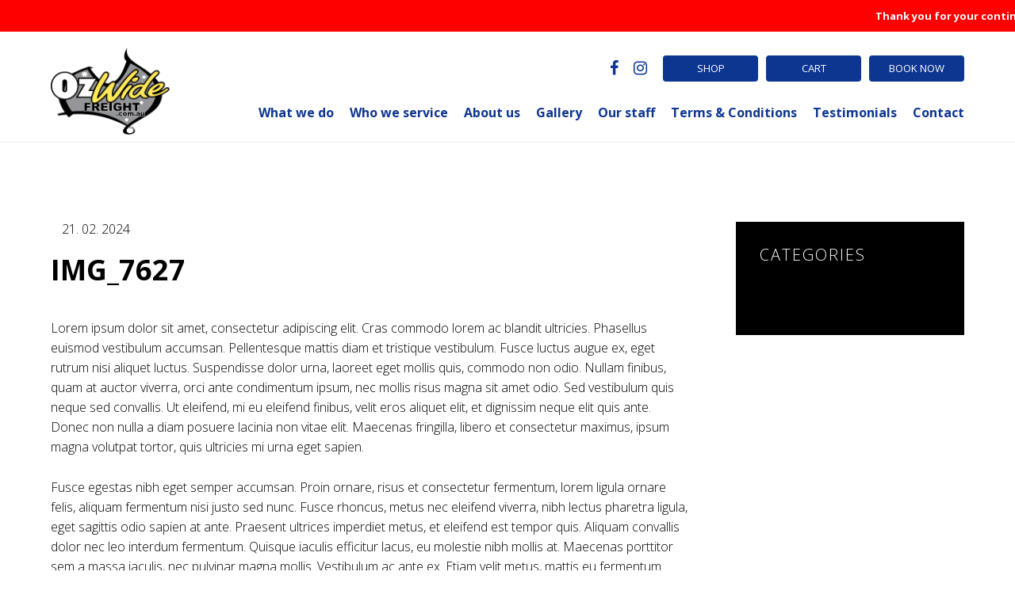

--- FILE ---
content_type: text/html; charset=UTF-8
request_url: https://www.ozwidefreight.com.au/?attachment_id=913
body_size: 41921
content:


<!doctype html>
<!--[if lt IE 7]> <html class="no-js ie6 oldie" lang="en"> <![endif]-->
<!--[if IE 7]>    <html class="no-js ie7 oldie" lang="en"> <![endif]-->
<!--[if IE 8]>    <html class="no-js ie8 oldie" lang="en"> <![endif]-->
<!--[if IE 9]>    <html class="no-js ie9" lang="en"> <![endif]-->
<!--[if gt IE 9]><!--> <html class="no-js" lang="en"> <!--<![endif]-->

	<head>

		<meta charset="UTF-8">
		<meta http-equiv="X-UA-Compatible" content="IE=edge,chrome=1">
		<meta name="viewport" content="width=device-width, initial-scale=1">

		
<link rel="apple-touch-icon" sizes="57x57" href="https://www.ozwidefreight.com.au/wp-content/themes/ozwide-freight/assets/favicon/apple-icon-57x57.png">
<link rel="apple-touch-icon" sizes="60x60" href="https://www.ozwidefreight.com.au/wp-content/themes/ozwide-freight/assets/favicon/apple-icon-60x60.png">
<link rel="apple-touch-icon" sizes="72x72" href="https://www.ozwidefreight.com.au/wp-content/themes/ozwide-freight/assets/favicon/apple-icon-72x72.png">
<link rel="apple-touch-icon" sizes="76x76" href="https://www.ozwidefreight.com.au/wp-content/themes/ozwide-freight/assets/favicon/apple-icon-76x76.png">
<link rel="apple-touch-icon" sizes="114x114" href="https://www.ozwidefreight.com.au/wp-content/themes/ozwide-freight/assets/favicon/apple-icon-114x114.png">
<link rel="apple-touch-icon" sizes="120x120" href="https://www.ozwidefreight.com.au/wp-content/themes/ozwide-freight/assets/favicon/apple-icon-120x120.png">
<link rel="apple-touch-icon" sizes="144x144" href="https://www.ozwidefreight.com.au/wp-content/themes/ozwide-freight/assets/favicon/apple-icon-144x144.png">
<link rel="apple-touch-icon" sizes="152x152" href="https://www.ozwidefreight.com.au/wp-content/themes/ozwide-freight/assets/favicon/apple-icon-152x152.png">
<link rel="apple-touch-icon" sizes="180x180" href="https://www.ozwidefreight.com.au/wp-content/themes/ozwide-freight/assets/favicon/apple-icon-180x180.png">
<link rel="icon" type="image/png" sizes="192x192"  href="https://www.ozwidefreight.com.au/wp-content/themes/ozwide-freight/assets/favicon/android-icon-192x192.png">
<link rel="icon" type="image/png" sizes="32x32" href="https://www.ozwidefreight.com.au/wp-content/themes/ozwide-freight/assets/favicon/favicon-32x32.png">
<link rel="icon" type="image/png" sizes="96x96" href="https://www.ozwidefreight.com.au/wp-content/themes/ozwide-freight/assets/favicon/favicon-96x96.png">
<link rel="icon" type="image/png" sizes="16x16" href="https://www.ozwidefreight.com.au/wp-content/themes/ozwide-freight/assets/favicon/favicon-16x16.png">
<link rel="manifest" href="https://www.ozwidefreight.com.au/wp-content/themes/ozwide-freight/assets/favicon/manifest.json">
<meta name="msapplication-TileColor" content="#ffffff">
<meta name="msapplication-TileImage" content="https://www.ozwidefreight.com.au/wp-content/themes/ozwide-freight/assets/favicon/ms-icon-144x144.png">
<meta name="theme-color" content="#ffffff">

		<title>IMG_7627 | OzWide Freight</title>

		<!-- All in One SEO 4.8.7 - aioseo.com -->
	<meta name="robots" content="max-image-preview:large" />
	<meta name="author" content="ozwideadmin"/>
	<link rel="canonical" href="https://www.ozwidefreight.com.au/?attachment_id=913" />
	<meta name="generator" content="All in One SEO (AIOSEO) 4.8.7" />

		<!-- Google tag (gtag.js) -->
<script async src="https://www.googletagmanager.com/gtag/js?id=G-B6E24QRYKH"></script>
<script>
  window.dataLayer = window.dataLayer || [];
  function gtag(){dataLayer.push(arguments);}
  gtag('js', new Date());

  gtag('config', 'G-B6E24QRYKH');
</script>
		<meta property="og:locale" content="en_US" />
		<meta property="og:site_name" content="OzWide Freight |" />
		<meta property="og:type" content="article" />
		<meta property="og:title" content="IMG_7627 | OzWide Freight" />
		<meta property="og:url" content="https://www.ozwidefreight.com.au/?attachment_id=913" />
		<meta property="article:published_time" content="2024-02-21T01:14:02+00:00" />
		<meta property="article:modified_time" content="2024-02-21T01:14:02+00:00" />
		<meta name="twitter:card" content="summary_large_image" />
		<meta name="twitter:title" content="IMG_7627 | OzWide Freight" />
		<script type="application/ld+json" class="aioseo-schema">
			{"@context":"https:\/\/schema.org","@graph":[{"@type":"BreadcrumbList","@id":"https:\/\/www.ozwidefreight.com.au\/?attachment_id=913#breadcrumblist","itemListElement":[{"@type":"ListItem","@id":"https:\/\/www.ozwidefreight.com.au#listItem","position":1,"name":"Home","item":"https:\/\/www.ozwidefreight.com.au","nextItem":{"@type":"ListItem","@id":"https:\/\/www.ozwidefreight.com.au\/?attachment_id=913#listItem","name":"IMG_7627"}},{"@type":"ListItem","@id":"https:\/\/www.ozwidefreight.com.au\/?attachment_id=913#listItem","position":2,"name":"IMG_7627","previousItem":{"@type":"ListItem","@id":"https:\/\/www.ozwidefreight.com.au#listItem","name":"Home"}}]},{"@type":"ItemPage","@id":"https:\/\/www.ozwidefreight.com.au\/?attachment_id=913#itempage","url":"https:\/\/www.ozwidefreight.com.au\/?attachment_id=913","name":"IMG_7627 | OzWide Freight","inLanguage":"en-AU","isPartOf":{"@id":"https:\/\/www.ozwidefreight.com.au\/#website"},"breadcrumb":{"@id":"https:\/\/www.ozwidefreight.com.au\/?attachment_id=913#breadcrumblist"},"author":{"@id":"https:\/\/www.ozwidefreight.com.au\/author\/ozwideadmin\/#author"},"creator":{"@id":"https:\/\/www.ozwidefreight.com.au\/author\/ozwideadmin\/#author"},"datePublished":"2024-02-21T01:14:02+00:00","dateModified":"2024-02-21T01:14:02+00:00"},{"@type":"Organization","@id":"https:\/\/www.ozwidefreight.com.au\/#organization","name":"OzWide Freight","url":"https:\/\/www.ozwidefreight.com.au\/"},{"@type":"Person","@id":"https:\/\/www.ozwidefreight.com.au\/author\/ozwideadmin\/#author","url":"https:\/\/www.ozwidefreight.com.au\/author\/ozwideadmin\/","name":"ozwideadmin","image":{"@type":"ImageObject","@id":"https:\/\/www.ozwidefreight.com.au\/?attachment_id=913#authorImage","url":"https:\/\/secure.gravatar.com\/avatar\/5f259aa27c038ab8dcca62d704b01c1554e7c2d07db49e5d9b20478ebb62bed6?s=96&d=mm&r=g","width":96,"height":96,"caption":"ozwideadmin"}},{"@type":"WebSite","@id":"https:\/\/www.ozwidefreight.com.au\/#website","url":"https:\/\/www.ozwidefreight.com.au\/","name":"OzWide Freight","inLanguage":"en-AU","publisher":{"@id":"https:\/\/www.ozwidefreight.com.au\/#organization"}}]}
		</script>
		<!-- All in One SEO -->

<link rel='dns-prefetch' href='//cdnjs.cloudflare.com' />
<link rel='dns-prefetch' href='//maxcdn.bootstrapcdn.com' />
<link rel='dns-prefetch' href='//fonts.googleapis.com' />
<link rel="alternate" type="application/rss+xml" title="OzWide Freight &raquo; IMG_7627 Comments Feed" href="https://www.ozwidefreight.com.au/?attachment_id=913/feed/" />
<link rel="alternate" title="oEmbed (JSON)" type="application/json+oembed" href="https://www.ozwidefreight.com.au/wp-json/oembed/1.0/embed?url=https%3A%2F%2Fwww.ozwidefreight.com.au%2F%3Fattachment_id%3D913" />
<link rel="alternate" title="oEmbed (XML)" type="text/xml+oembed" href="https://www.ozwidefreight.com.au/wp-json/oembed/1.0/embed?url=https%3A%2F%2Fwww.ozwidefreight.com.au%2F%3Fattachment_id%3D913&#038;format=xml" />
<style id='wp-img-auto-sizes-contain-inline-css' type='text/css'>
img:is([sizes=auto i],[sizes^="auto," i]){contain-intrinsic-size:3000px 1500px}
/*# sourceURL=wp-img-auto-sizes-contain-inline-css */
</style>
<style id='wp-emoji-styles-inline-css' type='text/css'>

	img.wp-smiley, img.emoji {
		display: inline !important;
		border: none !important;
		box-shadow: none !important;
		height: 1em !important;
		width: 1em !important;
		margin: 0 0.07em !important;
		vertical-align: -0.1em !important;
		background: none !important;
		padding: 0 !important;
	}
/*# sourceURL=wp-emoji-styles-inline-css */
</style>
<style id='wp-block-library-inline-css' type='text/css'>
:root{--wp-block-synced-color:#7a00df;--wp-block-synced-color--rgb:122,0,223;--wp-bound-block-color:var(--wp-block-synced-color);--wp-editor-canvas-background:#ddd;--wp-admin-theme-color:#007cba;--wp-admin-theme-color--rgb:0,124,186;--wp-admin-theme-color-darker-10:#006ba1;--wp-admin-theme-color-darker-10--rgb:0,107,160.5;--wp-admin-theme-color-darker-20:#005a87;--wp-admin-theme-color-darker-20--rgb:0,90,135;--wp-admin-border-width-focus:2px}@media (min-resolution:192dpi){:root{--wp-admin-border-width-focus:1.5px}}.wp-element-button{cursor:pointer}:root .has-very-light-gray-background-color{background-color:#eee}:root .has-very-dark-gray-background-color{background-color:#313131}:root .has-very-light-gray-color{color:#eee}:root .has-very-dark-gray-color{color:#313131}:root .has-vivid-green-cyan-to-vivid-cyan-blue-gradient-background{background:linear-gradient(135deg,#00d084,#0693e3)}:root .has-purple-crush-gradient-background{background:linear-gradient(135deg,#34e2e4,#4721fb 50%,#ab1dfe)}:root .has-hazy-dawn-gradient-background{background:linear-gradient(135deg,#faaca8,#dad0ec)}:root .has-subdued-olive-gradient-background{background:linear-gradient(135deg,#fafae1,#67a671)}:root .has-atomic-cream-gradient-background{background:linear-gradient(135deg,#fdd79a,#004a59)}:root .has-nightshade-gradient-background{background:linear-gradient(135deg,#330968,#31cdcf)}:root .has-midnight-gradient-background{background:linear-gradient(135deg,#020381,#2874fc)}:root{--wp--preset--font-size--normal:16px;--wp--preset--font-size--huge:42px}.has-regular-font-size{font-size:1em}.has-larger-font-size{font-size:2.625em}.has-normal-font-size{font-size:var(--wp--preset--font-size--normal)}.has-huge-font-size{font-size:var(--wp--preset--font-size--huge)}.has-text-align-center{text-align:center}.has-text-align-left{text-align:left}.has-text-align-right{text-align:right}.has-fit-text{white-space:nowrap!important}#end-resizable-editor-section{display:none}.aligncenter{clear:both}.items-justified-left{justify-content:flex-start}.items-justified-center{justify-content:center}.items-justified-right{justify-content:flex-end}.items-justified-space-between{justify-content:space-between}.screen-reader-text{border:0;clip-path:inset(50%);height:1px;margin:-1px;overflow:hidden;padding:0;position:absolute;width:1px;word-wrap:normal!important}.screen-reader-text:focus{background-color:#ddd;clip-path:none;color:#444;display:block;font-size:1em;height:auto;left:5px;line-height:normal;padding:15px 23px 14px;text-decoration:none;top:5px;width:auto;z-index:100000}html :where(.has-border-color){border-style:solid}html :where([style*=border-top-color]){border-top-style:solid}html :where([style*=border-right-color]){border-right-style:solid}html :where([style*=border-bottom-color]){border-bottom-style:solid}html :where([style*=border-left-color]){border-left-style:solid}html :where([style*=border-width]){border-style:solid}html :where([style*=border-top-width]){border-top-style:solid}html :where([style*=border-right-width]){border-right-style:solid}html :where([style*=border-bottom-width]){border-bottom-style:solid}html :where([style*=border-left-width]){border-left-style:solid}html :where(img[class*=wp-image-]){height:auto;max-width:100%}:where(figure){margin:0 0 1em}html :where(.is-position-sticky){--wp-admin--admin-bar--position-offset:var(--wp-admin--admin-bar--height,0px)}@media screen and (max-width:600px){html :where(.is-position-sticky){--wp-admin--admin-bar--position-offset:0px}}

/*# sourceURL=wp-block-library-inline-css */
</style><link rel='stylesheet' id='wc-blocks-style-css' href='https://www.ozwidefreight.com.au/wp-content/plugins/woocommerce/assets/client/blocks/wc-blocks.css?ver=wc-10.2.1' type='text/css' media='all' />
<style id='global-styles-inline-css' type='text/css'>
:root{--wp--preset--aspect-ratio--square: 1;--wp--preset--aspect-ratio--4-3: 4/3;--wp--preset--aspect-ratio--3-4: 3/4;--wp--preset--aspect-ratio--3-2: 3/2;--wp--preset--aspect-ratio--2-3: 2/3;--wp--preset--aspect-ratio--16-9: 16/9;--wp--preset--aspect-ratio--9-16: 9/16;--wp--preset--color--black: #000000;--wp--preset--color--cyan-bluish-gray: #abb8c3;--wp--preset--color--white: #ffffff;--wp--preset--color--pale-pink: #f78da7;--wp--preset--color--vivid-red: #cf2e2e;--wp--preset--color--luminous-vivid-orange: #ff6900;--wp--preset--color--luminous-vivid-amber: #fcb900;--wp--preset--color--light-green-cyan: #7bdcb5;--wp--preset--color--vivid-green-cyan: #00d084;--wp--preset--color--pale-cyan-blue: #8ed1fc;--wp--preset--color--vivid-cyan-blue: #0693e3;--wp--preset--color--vivid-purple: #9b51e0;--wp--preset--gradient--vivid-cyan-blue-to-vivid-purple: linear-gradient(135deg,rgb(6,147,227) 0%,rgb(155,81,224) 100%);--wp--preset--gradient--light-green-cyan-to-vivid-green-cyan: linear-gradient(135deg,rgb(122,220,180) 0%,rgb(0,208,130) 100%);--wp--preset--gradient--luminous-vivid-amber-to-luminous-vivid-orange: linear-gradient(135deg,rgb(252,185,0) 0%,rgb(255,105,0) 100%);--wp--preset--gradient--luminous-vivid-orange-to-vivid-red: linear-gradient(135deg,rgb(255,105,0) 0%,rgb(207,46,46) 100%);--wp--preset--gradient--very-light-gray-to-cyan-bluish-gray: linear-gradient(135deg,rgb(238,238,238) 0%,rgb(169,184,195) 100%);--wp--preset--gradient--cool-to-warm-spectrum: linear-gradient(135deg,rgb(74,234,220) 0%,rgb(151,120,209) 20%,rgb(207,42,186) 40%,rgb(238,44,130) 60%,rgb(251,105,98) 80%,rgb(254,248,76) 100%);--wp--preset--gradient--blush-light-purple: linear-gradient(135deg,rgb(255,206,236) 0%,rgb(152,150,240) 100%);--wp--preset--gradient--blush-bordeaux: linear-gradient(135deg,rgb(254,205,165) 0%,rgb(254,45,45) 50%,rgb(107,0,62) 100%);--wp--preset--gradient--luminous-dusk: linear-gradient(135deg,rgb(255,203,112) 0%,rgb(199,81,192) 50%,rgb(65,88,208) 100%);--wp--preset--gradient--pale-ocean: linear-gradient(135deg,rgb(255,245,203) 0%,rgb(182,227,212) 50%,rgb(51,167,181) 100%);--wp--preset--gradient--electric-grass: linear-gradient(135deg,rgb(202,248,128) 0%,rgb(113,206,126) 100%);--wp--preset--gradient--midnight: linear-gradient(135deg,rgb(2,3,129) 0%,rgb(40,116,252) 100%);--wp--preset--font-size--small: 13px;--wp--preset--font-size--medium: 20px;--wp--preset--font-size--large: 36px;--wp--preset--font-size--x-large: 42px;--wp--preset--spacing--20: 0.44rem;--wp--preset--spacing--30: 0.67rem;--wp--preset--spacing--40: 1rem;--wp--preset--spacing--50: 1.5rem;--wp--preset--spacing--60: 2.25rem;--wp--preset--spacing--70: 3.38rem;--wp--preset--spacing--80: 5.06rem;--wp--preset--shadow--natural: 6px 6px 9px rgba(0, 0, 0, 0.2);--wp--preset--shadow--deep: 12px 12px 50px rgba(0, 0, 0, 0.4);--wp--preset--shadow--sharp: 6px 6px 0px rgba(0, 0, 0, 0.2);--wp--preset--shadow--outlined: 6px 6px 0px -3px rgb(255, 255, 255), 6px 6px rgb(0, 0, 0);--wp--preset--shadow--crisp: 6px 6px 0px rgb(0, 0, 0);}:where(.is-layout-flex){gap: 0.5em;}:where(.is-layout-grid){gap: 0.5em;}body .is-layout-flex{display: flex;}.is-layout-flex{flex-wrap: wrap;align-items: center;}.is-layout-flex > :is(*, div){margin: 0;}body .is-layout-grid{display: grid;}.is-layout-grid > :is(*, div){margin: 0;}:where(.wp-block-columns.is-layout-flex){gap: 2em;}:where(.wp-block-columns.is-layout-grid){gap: 2em;}:where(.wp-block-post-template.is-layout-flex){gap: 1.25em;}:where(.wp-block-post-template.is-layout-grid){gap: 1.25em;}.has-black-color{color: var(--wp--preset--color--black) !important;}.has-cyan-bluish-gray-color{color: var(--wp--preset--color--cyan-bluish-gray) !important;}.has-white-color{color: var(--wp--preset--color--white) !important;}.has-pale-pink-color{color: var(--wp--preset--color--pale-pink) !important;}.has-vivid-red-color{color: var(--wp--preset--color--vivid-red) !important;}.has-luminous-vivid-orange-color{color: var(--wp--preset--color--luminous-vivid-orange) !important;}.has-luminous-vivid-amber-color{color: var(--wp--preset--color--luminous-vivid-amber) !important;}.has-light-green-cyan-color{color: var(--wp--preset--color--light-green-cyan) !important;}.has-vivid-green-cyan-color{color: var(--wp--preset--color--vivid-green-cyan) !important;}.has-pale-cyan-blue-color{color: var(--wp--preset--color--pale-cyan-blue) !important;}.has-vivid-cyan-blue-color{color: var(--wp--preset--color--vivid-cyan-blue) !important;}.has-vivid-purple-color{color: var(--wp--preset--color--vivid-purple) !important;}.has-black-background-color{background-color: var(--wp--preset--color--black) !important;}.has-cyan-bluish-gray-background-color{background-color: var(--wp--preset--color--cyan-bluish-gray) !important;}.has-white-background-color{background-color: var(--wp--preset--color--white) !important;}.has-pale-pink-background-color{background-color: var(--wp--preset--color--pale-pink) !important;}.has-vivid-red-background-color{background-color: var(--wp--preset--color--vivid-red) !important;}.has-luminous-vivid-orange-background-color{background-color: var(--wp--preset--color--luminous-vivid-orange) !important;}.has-luminous-vivid-amber-background-color{background-color: var(--wp--preset--color--luminous-vivid-amber) !important;}.has-light-green-cyan-background-color{background-color: var(--wp--preset--color--light-green-cyan) !important;}.has-vivid-green-cyan-background-color{background-color: var(--wp--preset--color--vivid-green-cyan) !important;}.has-pale-cyan-blue-background-color{background-color: var(--wp--preset--color--pale-cyan-blue) !important;}.has-vivid-cyan-blue-background-color{background-color: var(--wp--preset--color--vivid-cyan-blue) !important;}.has-vivid-purple-background-color{background-color: var(--wp--preset--color--vivid-purple) !important;}.has-black-border-color{border-color: var(--wp--preset--color--black) !important;}.has-cyan-bluish-gray-border-color{border-color: var(--wp--preset--color--cyan-bluish-gray) !important;}.has-white-border-color{border-color: var(--wp--preset--color--white) !important;}.has-pale-pink-border-color{border-color: var(--wp--preset--color--pale-pink) !important;}.has-vivid-red-border-color{border-color: var(--wp--preset--color--vivid-red) !important;}.has-luminous-vivid-orange-border-color{border-color: var(--wp--preset--color--luminous-vivid-orange) !important;}.has-luminous-vivid-amber-border-color{border-color: var(--wp--preset--color--luminous-vivid-amber) !important;}.has-light-green-cyan-border-color{border-color: var(--wp--preset--color--light-green-cyan) !important;}.has-vivid-green-cyan-border-color{border-color: var(--wp--preset--color--vivid-green-cyan) !important;}.has-pale-cyan-blue-border-color{border-color: var(--wp--preset--color--pale-cyan-blue) !important;}.has-vivid-cyan-blue-border-color{border-color: var(--wp--preset--color--vivid-cyan-blue) !important;}.has-vivid-purple-border-color{border-color: var(--wp--preset--color--vivid-purple) !important;}.has-vivid-cyan-blue-to-vivid-purple-gradient-background{background: var(--wp--preset--gradient--vivid-cyan-blue-to-vivid-purple) !important;}.has-light-green-cyan-to-vivid-green-cyan-gradient-background{background: var(--wp--preset--gradient--light-green-cyan-to-vivid-green-cyan) !important;}.has-luminous-vivid-amber-to-luminous-vivid-orange-gradient-background{background: var(--wp--preset--gradient--luminous-vivid-amber-to-luminous-vivid-orange) !important;}.has-luminous-vivid-orange-to-vivid-red-gradient-background{background: var(--wp--preset--gradient--luminous-vivid-orange-to-vivid-red) !important;}.has-very-light-gray-to-cyan-bluish-gray-gradient-background{background: var(--wp--preset--gradient--very-light-gray-to-cyan-bluish-gray) !important;}.has-cool-to-warm-spectrum-gradient-background{background: var(--wp--preset--gradient--cool-to-warm-spectrum) !important;}.has-blush-light-purple-gradient-background{background: var(--wp--preset--gradient--blush-light-purple) !important;}.has-blush-bordeaux-gradient-background{background: var(--wp--preset--gradient--blush-bordeaux) !important;}.has-luminous-dusk-gradient-background{background: var(--wp--preset--gradient--luminous-dusk) !important;}.has-pale-ocean-gradient-background{background: var(--wp--preset--gradient--pale-ocean) !important;}.has-electric-grass-gradient-background{background: var(--wp--preset--gradient--electric-grass) !important;}.has-midnight-gradient-background{background: var(--wp--preset--gradient--midnight) !important;}.has-small-font-size{font-size: var(--wp--preset--font-size--small) !important;}.has-medium-font-size{font-size: var(--wp--preset--font-size--medium) !important;}.has-large-font-size{font-size: var(--wp--preset--font-size--large) !important;}.has-x-large-font-size{font-size: var(--wp--preset--font-size--x-large) !important;}
/*# sourceURL=global-styles-inline-css */
</style>

<style id='classic-theme-styles-inline-css' type='text/css'>
/*! This file is auto-generated */
.wp-block-button__link{color:#fff;background-color:#32373c;border-radius:9999px;box-shadow:none;text-decoration:none;padding:calc(.667em + 2px) calc(1.333em + 2px);font-size:1.125em}.wp-block-file__button{background:#32373c;color:#fff;text-decoration:none}
/*# sourceURL=/wp-includes/css/classic-themes.min.css */
</style>
<link rel='stylesheet' id='woocommerce-layout-css' href='https://www.ozwidefreight.com.au/wp-content/plugins/woocommerce/assets/css/woocommerce-layout.css?ver=10.2.1' type='text/css' media='all' />
<link rel='stylesheet' id='woocommerce-smallscreen-css' href='https://www.ozwidefreight.com.au/wp-content/plugins/woocommerce/assets/css/woocommerce-smallscreen.css?ver=10.2.1' type='text/css' media='only screen and (max-width: 768px)' />
<link rel='stylesheet' id='woocommerce-general-css' href='https://www.ozwidefreight.com.au/wp-content/plugins/woocommerce/assets/css/woocommerce.css?ver=10.2.1' type='text/css' media='all' />
<style id='woocommerce-inline-inline-css' type='text/css'>
.woocommerce form .form-row .required { visibility: visible; }
/*# sourceURL=woocommerce-inline-inline-css */
</style>
<link rel='stylesheet' id='cff-css' href='https://www.ozwidefreight.com.au/wp-content/plugins/custom-facebook-feed/assets/css/cff-style.min.css?ver=4.3.2' type='text/css' media='all' />
<link rel='stylesheet' id='sb-font-awesome-css' href='https://maxcdn.bootstrapcdn.com/font-awesome/4.7.0/css/font-awesome.min.css?ver=da0308e3bb5b9e597e09db6caf247a5d' type='text/css' media='all' />
<link rel='stylesheet' id='brands-styles-css' href='https://www.ozwidefreight.com.au/wp-content/plugins/woocommerce/assets/css/brands.css?ver=10.2.1' type='text/css' media='all' />
<link rel='stylesheet' id='rpjc-theme-css' href='https://www.ozwidefreight.com.au/wp-content/themes/ozwide-freight/style.css?ver=1' type='text/css' media='all' />
<link rel='stylesheet' id='theme-fonts-css' href='//fonts.googleapis.com/css2?family=Open+Sans%3Aital%2Cwght%400%2C300%3B0%2C400%3B0%2C600%3B0%2C700%3B1%2C300%3B1%2C400%3B1%2C600%3B1%2C700&#038;display=swap&#038;ver=da0308e3bb5b9e597e09db6caf247a5d' type='text/css' media='all' />
<link rel='stylesheet' id='font-awesome-css' href='//cdnjs.cloudflare.com/ajax/libs/font-awesome/4.7.0/css/font-awesome.min.css?ver=da0308e3bb5b9e597e09db6caf247a5d' type='text/css' media='all' />
<link rel='stylesheet' id='slick-carousel-css' href='//cdnjs.cloudflare.com/ajax/libs/slick-carousel/1.9.0/slick.min.css?ver=1.9.0' type='text/css' media='all' />
<script type="text/javascript" src="//cdnjs.cloudflare.com/ajax/libs/jquery/2.2.4/jquery.min.js?ver=2.2.4" id="jquery-js"></script>
<script type="text/javascript" src="https://www.ozwidefreight.com.au/wp-content/plugins/woocommerce/assets/js/jquery-blockui/jquery.blockUI.min.js?ver=2.7.0-wc.10.2.1" id="jquery-blockui-js" defer="defer" data-wp-strategy="defer"></script>
<script type="text/javascript" id="wc-add-to-cart-js-extra">
/* <![CDATA[ */
var wc_add_to_cart_params = {"ajax_url":"/wp-admin/admin-ajax.php","wc_ajax_url":"/?wc-ajax=%%endpoint%%","i18n_view_cart":"View cart","cart_url":"https://www.ozwidefreight.com.au/cart/","is_cart":"","cart_redirect_after_add":"no"};
//# sourceURL=wc-add-to-cart-js-extra
/* ]]> */
</script>
<script type="text/javascript" src="https://www.ozwidefreight.com.au/wp-content/plugins/woocommerce/assets/js/frontend/add-to-cart.min.js?ver=10.2.1" id="wc-add-to-cart-js" defer="defer" data-wp-strategy="defer"></script>
<script type="text/javascript" src="https://www.ozwidefreight.com.au/wp-content/plugins/woocommerce/assets/js/js-cookie/js.cookie.min.js?ver=2.1.4-wc.10.2.1" id="js-cookie-js" defer="defer" data-wp-strategy="defer"></script>
<script type="text/javascript" id="woocommerce-js-extra">
/* <![CDATA[ */
var woocommerce_params = {"ajax_url":"/wp-admin/admin-ajax.php","wc_ajax_url":"/?wc-ajax=%%endpoint%%","i18n_password_show":"Show password","i18n_password_hide":"Hide password"};
//# sourceURL=woocommerce-js-extra
/* ]]> */
</script>
<script type="text/javascript" src="https://www.ozwidefreight.com.au/wp-content/plugins/woocommerce/assets/js/frontend/woocommerce.min.js?ver=10.2.1" id="woocommerce-js" defer="defer" data-wp-strategy="defer"></script>
<script type="text/javascript" src="//cdnjs.cloudflare.com/ajax/libs/modernizr/2.8.3/modernizr.min.js?ver=2.8.3" id="modernizr-js"></script>
<link rel="https://api.w.org/" href="https://www.ozwidefreight.com.au/wp-json/" /><link rel="alternate" title="JSON" type="application/json" href="https://www.ozwidefreight.com.au/wp-json/wp/v2/media/913" /><link rel='shortlink' href='https://www.ozwidefreight.com.au/?p=913' />
	<noscript><style>.woocommerce-product-gallery{ opacity: 1 !important; }</style></noscript>
	<style type="text/css">.recentcomments a{display:inline !important;padding:0 !important;margin:0 !important;}</style><link rel="icon" href="https://www.ozwidefreight.com.au/wp-content/uploads/2023/08/OZWIDE-100x100.png" sizes="32x32" />
<link rel="icon" href="https://www.ozwidefreight.com.au/wp-content/uploads/2023/08/OZWIDE.png" sizes="192x192" />
<link rel="apple-touch-icon" href="https://www.ozwidefreight.com.au/wp-content/uploads/2023/08/OZWIDE.png" />
<meta name="msapplication-TileImage" content="https://www.ozwidefreight.com.au/wp-content/uploads/2023/08/OZWIDE.png" />

		<!--[if lt IE 9]>
			<script type="text/javascript" src="//cdnjs.cloudflare.com/ajax/libs/html5shiv/3.7.2/html5shiv.min.js"></script>
			<script type="text/javascript" src="//cdnjs.cloudflare.com/ajax/libs/selectivizr/1.0.2/selectivizr-min.js"></script>
			<script type="text/javascript" src="//cdnjs.cloudflare.com/ajax/libs/respond.js/1.4.2/respond.js"></script>
		<![endif]-->

	<link rel='stylesheet' id='wc-stripe-blocks-checkout-style-css' href='https://www.ozwidefreight.com.au/wp-content/plugins/woocommerce-gateway-stripe/build/upe-blocks.css?ver=cd8a631b1218abad291e' type='text/css' media='all' />
</head>

	<body class="attachment wp-singular attachment-template-default single single-attachment postid-913 attachmentid-913 attachment-jpeg wp-theme-ozwide-freight theme-ozwide-freight woocommerce-no-js">

		
			<div id="announcement-bar" style="background-color: #ff0000">

				<div class="inner">

					<p><strong>Thank you for your continued support throughout 2025. A limited team will be working over the Christmas break from Monday 22nd December through to Friday 2nd January. Normal operations will resume from Monday 5th January 2026. Please call the office on 07 3275 1100 to hear our last dispatches for 2025 and first dispatches for 2026.</strong></p>

				</div>

			</div>

		
		<div id="wrapper" class="wrapper-header-a">

			
<header id="header-a" class="header">

	<div class="container">

		<div class="logo">

			<a href="https://www.ozwidefreight.com.au"><img src="https://www.ozwidefreight.com.au/wp-content/themes/ozwide-freight/assets/img/logo.png" alt="OzWide Freight"></a>

		</div>

		<div class="header-buttons">

			<ul id="menu-header-buttons" class="menu"><li id="menu-item-526" class="menu-item menu-item-type-post_type menu-item-object-page menu-item-526"><a href="https://www.ozwidefreight.com.au/shop/">Shop</a></li>
<li id="menu-item-468" class="menu-item menu-item-type-post_type menu-item-object-page menu-item-468"><a href="https://www.ozwidefreight.com.au/cart/">Cart</a></li>
<li id="menu-item-662" class="menu-item menu-item-type-post_type menu-item-object-page menu-item-662"><a href="https://www.ozwidefreight.com.au/book-now/">Book Now</a></li>
</ul>
		</div>

		

	<div class="social-icons">

		<a href="https://www.facebook.com/Ozwide-freight-113374756974824" target="_blank"><i class="fa fa-facebook"></i></a>				<a href="https://www.instagram.com/ozwidefreight/" target="_blank"><i class="fa fa-instagram"></i></a>				
	</div>


		<nav>

			<ul id="main-menu" class="menu"><li id="menu-item-527" class="menu-item menu-item-type-custom menu-item-object-custom menu-item-home menu-item-527"><a href="http://www.ozwidefreight.com.au#what-we-do">What we do</a></li>
<li id="menu-item-528" class="menu-item menu-item-type-custom menu-item-object-custom menu-item-home menu-item-528"><a href="http://www.ozwidefreight.com.au#who-we-service">Who we service</a></li>
<li id="menu-item-529" class="menu-item menu-item-type-custom menu-item-object-custom menu-item-home menu-item-529"><a href="http://www.ozwidefreight.com.au#about-us">About us</a></li>
<li id="menu-item-530" class="menu-item menu-item-type-custom menu-item-object-custom menu-item-home menu-item-530"><a href="http://www.ozwidefreight.com.au#gallery">Gallery</a></li>
<li id="menu-item-531" class="menu-item menu-item-type-custom menu-item-object-custom menu-item-home menu-item-531"><a href="http://www.ozwidefreight.com.au#our-staff">Our staff</a></li>
<li id="menu-item-872" class="menu-item menu-item-type-custom menu-item-object-custom menu-item-872"><a href="https://www.ozwidefreight.com.au/wp-content/uploads/2024/05/Attachment-2-Conditions-of-carriage-for-website-19.02.24.pdf">Terms &#038; Conditions</a></li>
<li id="menu-item-1087" class="menu-item menu-item-type-post_type menu-item-object-page menu-item-1087"><a href="https://www.ozwidefreight.com.au/tesimonials/">Testimonials</a></li>
<li id="menu-item-536" class="menu-item menu-item-type-custom menu-item-object-custom menu-item-home menu-item-536"><a href="http://www.ozwidefreight.com.au/#our-staff">Contact</a></li>
</ul>
		</nav>

	</div>

</header>

	

<div class="main">

	<div class="container">

		<div class="content post-detail-a">

			<article class="post-913 attachment type-attachment status-inherit hentry" id="post-913" itemscope="" itemtype="http://schema.org/BlogPosting">

				
				<header class="post-header">

					<div class="meta">

						<div class="category">

							
						</div>

						<time datetime="2024-02-21T01:14:02+00:00" class="post-date updated" itemprop="datePublished">21. 02. 2024</time>

					</div>

					<h1 class="entry-title" itemprop="name headline">IMG_7627</h1>

				</header>

				
				
					<p>Lorem ipsum dolor sit amet, consectetur adipiscing elit. Cras commodo lorem ac blandit ultricies. Phasellus euismod vestibulum accumsan. Pellentesque mattis diam et tristique vestibulum. Fusce luctus augue ex, eget rutrum nisi aliquet luctus. Suspendisse dolor urna, laoreet eget mollis quis, commodo non odio. Nullam finibus, quam at auctor viverra, orci ante condimentum ipsum, nec mollis risus magna sit amet odio. Sed vestibulum quis neque sed convallis. Ut eleifend, mi eu eleifend finibus, velit eros aliquet elit, et dignissim neque elit quis ante. Donec non nulla a diam posuere lacinia non vitae elit. Maecenas fringilla, libero et consectetur maximus, ipsum magna volutpat tortor, quis ultricies mi urna eget sapien.</p>
<p>Fusce egestas nibh eget semper accumsan. Proin ornare, risus et consectetur fermentum, lorem ligula ornare felis, aliquam fermentum nisi justo sed nunc. Fusce rhoncus, metus nec eleifend viverra, nibh lectus pharetra ligula, eget sagittis odio sapien at ante. Praesent ultrices imperdiet metus, et eleifend est tempor quis. Aliquam convallis dolor nec leo interdum fermentum. Quisque iaculis efficitur lacus, eu molestie nibh mollis at. Maecenas porttitor sem a massa iaculis, nec pulvinar magna mollis. Vestibulum ac ante ex. Etiam velit metus, mattis eu fermentum placerat, blandit et magna. Ut sapien dolor, placerat vel nisi sed, sagittis suscipit nisl. Pellentesque lectus nisi, hendrerit id nulla sed, molestie facilisis risus. Proin eget consectetur tellus. Nulla malesuada eget ex vitae vestibulum.</p>
<p>Morbi et sem at lectus dapibus aliquet. Donec semper et eros fermentum elementum. Cras at lacus vel mauris ullamcorper eleifend in sit amet lorem. Praesent rhoncus diam nec nibh consequat dapibus. Curabitur vitae risus enim. Mauris erat odio, volutpat id nisl vitae, rhoncus consequat elit. Donec id mauris eget nunc varius varius. Proin congue massa mauris, eu facilisis tortor accumsan in. Orci varius natoque penatibus et magnis dis parturient montes, nascetur ridiculus mus.</p>
<p>Etiam finibus blandit enim, eget hendrerit lorem viverra vel. Donec feugiat massa et justo bibendum, id molestie metus egestas. Donec ut lacus at tellus finibus accumsan. Sed ut volutpat neque. In hac habitasse platea dictumst. Nunc sed egestas justo, sit amet commodo justo. Sed ipsum mauris, volutpat sed cursus eu, finibus et felis. Sed nunc ipsum, rhoncus nec blandit eget, vehicula nec ligula.</p>

				
				
				

<div class="post-share">

	<ul>
		<li><a href="mailto:?subject=IMG_7627&body=https://www.ozwidefreight.com.au/?attachment_id=913" target="_blank"><i class="fa fa-envelope-o"></i> Send</a></li>
		<li><a href="http://www.facebook.com/sharer/sharer.php?u=https://www.ozwidefreight.com.au/?attachment_id=913" target="_blank"><i class="fa fa-facebook"></i> Share</a></li>
		<li><a href="http://twitter.com/share?text=IMG_7627&url=https://www.ozwidefreight.com.au/?attachment_id=913" target="_blank"><i class="fa fa-twitter"></i> Share</a></li>
	</ul>

</div>

			</article>

			

			
				<div class="backtoblog">

					<a href="https://www.ozwidefreight.com.au" class="btn">Back to Blog</a>

				</div>

			
		</div>

		
<div id="sidebar-blog" class="sidebar sidebar-a">

	<aside id="categories-3" class="widget widget_categories"><h3 class="widget-title">Categories</h3>
			<ul>
				<li class="cat-item-none">No categories</li>			</ul>

			</aside>
</div>

	</div>

</div>

	


			
			

			
<footer id="footer-b" class="footer">

	<div class="container">

		<div class="footer-l">

			<nav>

				<ul id="menu-footer-1" class="menu"><li id="menu-item-478" class="menu-item menu-item-type-custom menu-item-object-custom menu-item-478"><a href="http://www.ozwidefreight.com.au/wp-content/uploads/2020/02/t__c.pdf">Terms &#038; Conditions</a></li>
<li id="menu-item-477" class="menu-item menu-item-type-post_type menu-item-object-page menu-item-477"><a href="https://www.ozwidefreight.com.au/policies/">Policies</a></li>
</ul>
			</nav>

		</div>

		<div class="footer-r">

			<div class="copyright">&copy; 2026 OzWide Freight <span>|</span> <a href="http://www.argondesign.com.au" target="_blank">Web Development</a> by Argon</div>

		</div>

	</div>

</footer>



		</div> <!-- END wrapper -->

		
<div class="site-search">

	<div class="container">

		
<div class="searchform">

	<form action="https://www.ozwidefreight.com.au" method="get">

		<input type="text" class="s" name="s" placeholder="Search..." />

		<button type="submit"><span class="fa fa-search"></span></button>

	</form>

</div>

	</div>

	<div class="site-search-close">

		<span></span>
		<span></span>

	</div>

</div>

		<script type="speculationrules">
{"prefetch":[{"source":"document","where":{"and":[{"href_matches":"/*"},{"not":{"href_matches":["/wp-*.php","/wp-admin/*","/wp-content/uploads/*","/wp-content/*","/wp-content/plugins/*","/wp-content/themes/ozwide-freight/*","/*\\?(.+)"]}},{"not":{"selector_matches":"a[rel~=\"nofollow\"]"}},{"not":{"selector_matches":".no-prefetch, .no-prefetch a"}}]},"eagerness":"conservative"}]}
</script>
<!-- Custom Facebook Feed JS -->
<script type="text/javascript">var cffajaxurl = "https://www.ozwidefreight.com.au/wp-admin/admin-ajax.php";
var cfflinkhashtags = "true";
</script>
	<script type='text/javascript'>
		(function () {
			var c = document.body.className;
			c = c.replace(/woocommerce-no-js/, 'woocommerce-js');
			document.body.className = c;
		})();
	</script>
	<script type="text/javascript" src="https://www.ozwidefreight.com.au/wp-content/plugins/custom-facebook-feed/assets/js/cff-scripts.min.js?ver=4.3.2" id="cffscripts-js"></script>
<script type="text/javascript" src="//cdnjs.cloudflare.com/ajax/libs/magnific-popup.js/1.1.0/jquery.magnific-popup.min.js?ver=1.1.0" id="magnific-popup-js"></script>
<script type="text/javascript" src="//cdnjs.cloudflare.com/ajax/libs/slick-carousel/1.9.0/slick.min.js?ver=1.9.0" id="slick-carousel-js"></script>
<script type="text/javascript" src="//cdnjs.cloudflare.com/ajax/libs/jQuery.Marquee/1.6.1/jquery.marquee.min.js?ver=1.6.1" id="jquery-marquee-js"></script>
<script type="text/javascript" src="//cdnjs.cloudflare.com/ajax/libs/scrollReveal.js/3.3.4/scrollreveal.min.js?ver=3.3.4" id="scrollreveal-js"></script>
<script type="text/javascript" src="//cdnjs.cloudflare.com/ajax/libs/fitvids/1.2.0/jquery.fitvids.js?ver=1.2.0" id="fitvids-js"></script>
<script type="text/javascript" src="https://www.ozwidefreight.com.au/wp-content/themes/ozwide-freight/assets/js/scripts.min.js?ver=1" id="theme-misc-js"></script>
<script type="text/javascript" src="https://www.ozwidefreight.com.au/wp-content/plugins/woocommerce/assets/js/sourcebuster/sourcebuster.min.js?ver=10.2.1" id="sourcebuster-js-js"></script>
<script type="text/javascript" id="wc-order-attribution-js-extra">
/* <![CDATA[ */
var wc_order_attribution = {"params":{"lifetime":1.0e-5,"session":30,"base64":false,"ajaxurl":"https://www.ozwidefreight.com.au/wp-admin/admin-ajax.php","prefix":"wc_order_attribution_","allowTracking":true},"fields":{"source_type":"current.typ","referrer":"current_add.rf","utm_campaign":"current.cmp","utm_source":"current.src","utm_medium":"current.mdm","utm_content":"current.cnt","utm_id":"current.id","utm_term":"current.trm","utm_source_platform":"current.plt","utm_creative_format":"current.fmt","utm_marketing_tactic":"current.tct","session_entry":"current_add.ep","session_start_time":"current_add.fd","session_pages":"session.pgs","session_count":"udata.vst","user_agent":"udata.uag"}};
//# sourceURL=wc-order-attribution-js-extra
/* ]]> */
</script>
<script type="text/javascript" src="https://www.ozwidefreight.com.au/wp-content/plugins/woocommerce/assets/js/frontend/order-attribution.min.js?ver=10.2.1" id="wc-order-attribution-js"></script>
<script id="wp-emoji-settings" type="application/json">
{"baseUrl":"https://s.w.org/images/core/emoji/17.0.2/72x72/","ext":".png","svgUrl":"https://s.w.org/images/core/emoji/17.0.2/svg/","svgExt":".svg","source":{"concatemoji":"https://www.ozwidefreight.com.au/wp-includes/js/wp-emoji-release.min.js?ver=da0308e3bb5b9e597e09db6caf247a5d"}}
</script>
<script type="module">
/* <![CDATA[ */
/*! This file is auto-generated */
const a=JSON.parse(document.getElementById("wp-emoji-settings").textContent),o=(window._wpemojiSettings=a,"wpEmojiSettingsSupports"),s=["flag","emoji"];function i(e){try{var t={supportTests:e,timestamp:(new Date).valueOf()};sessionStorage.setItem(o,JSON.stringify(t))}catch(e){}}function c(e,t,n){e.clearRect(0,0,e.canvas.width,e.canvas.height),e.fillText(t,0,0);t=new Uint32Array(e.getImageData(0,0,e.canvas.width,e.canvas.height).data);e.clearRect(0,0,e.canvas.width,e.canvas.height),e.fillText(n,0,0);const a=new Uint32Array(e.getImageData(0,0,e.canvas.width,e.canvas.height).data);return t.every((e,t)=>e===a[t])}function p(e,t){e.clearRect(0,0,e.canvas.width,e.canvas.height),e.fillText(t,0,0);var n=e.getImageData(16,16,1,1);for(let e=0;e<n.data.length;e++)if(0!==n.data[e])return!1;return!0}function u(e,t,n,a){switch(t){case"flag":return n(e,"\ud83c\udff3\ufe0f\u200d\u26a7\ufe0f","\ud83c\udff3\ufe0f\u200b\u26a7\ufe0f")?!1:!n(e,"\ud83c\udde8\ud83c\uddf6","\ud83c\udde8\u200b\ud83c\uddf6")&&!n(e,"\ud83c\udff4\udb40\udc67\udb40\udc62\udb40\udc65\udb40\udc6e\udb40\udc67\udb40\udc7f","\ud83c\udff4\u200b\udb40\udc67\u200b\udb40\udc62\u200b\udb40\udc65\u200b\udb40\udc6e\u200b\udb40\udc67\u200b\udb40\udc7f");case"emoji":return!a(e,"\ud83e\u1fac8")}return!1}function f(e,t,n,a){let r;const o=(r="undefined"!=typeof WorkerGlobalScope&&self instanceof WorkerGlobalScope?new OffscreenCanvas(300,150):document.createElement("canvas")).getContext("2d",{willReadFrequently:!0}),s=(o.textBaseline="top",o.font="600 32px Arial",{});return e.forEach(e=>{s[e]=t(o,e,n,a)}),s}function r(e){var t=document.createElement("script");t.src=e,t.defer=!0,document.head.appendChild(t)}a.supports={everything:!0,everythingExceptFlag:!0},new Promise(t=>{let n=function(){try{var e=JSON.parse(sessionStorage.getItem(o));if("object"==typeof e&&"number"==typeof e.timestamp&&(new Date).valueOf()<e.timestamp+604800&&"object"==typeof e.supportTests)return e.supportTests}catch(e){}return null}();if(!n){if("undefined"!=typeof Worker&&"undefined"!=typeof OffscreenCanvas&&"undefined"!=typeof URL&&URL.createObjectURL&&"undefined"!=typeof Blob)try{var e="postMessage("+f.toString()+"("+[JSON.stringify(s),u.toString(),c.toString(),p.toString()].join(",")+"));",a=new Blob([e],{type:"text/javascript"});const r=new Worker(URL.createObjectURL(a),{name:"wpTestEmojiSupports"});return void(r.onmessage=e=>{i(n=e.data),r.terminate(),t(n)})}catch(e){}i(n=f(s,u,c,p))}t(n)}).then(e=>{for(const n in e)a.supports[n]=e[n],a.supports.everything=a.supports.everything&&a.supports[n],"flag"!==n&&(a.supports.everythingExceptFlag=a.supports.everythingExceptFlag&&a.supports[n]);var t;a.supports.everythingExceptFlag=a.supports.everythingExceptFlag&&!a.supports.flag,a.supports.everything||((t=a.source||{}).concatemoji?r(t.concatemoji):t.wpemoji&&t.twemoji&&(r(t.twemoji),r(t.wpemoji)))});
//# sourceURL=https://www.ozwidefreight.com.au/wp-includes/js/wp-emoji-loader.min.js
/* ]]> */
</script>

	</body>

</html>


--- FILE ---
content_type: application/javascript
request_url: https://www.ozwidefreight.com.au/wp-content/themes/ozwide-freight/assets/js/scripts.min.js?ver=1
body_size: 9627
content:
!function(e,s,a,n){var i={resizeWidth:"768",collapserTitle:"Main Menu",animSpeed:"medium",easingEffect:null,indentChildren:!1,childrenIndenter:"&nbsp;&nbsp;"},t=0;function l(s,a){this.element=s,this.$elem=e(this.element),this.options=e.extend({},i,a),this.init()}l.prototype={init:function(){var a,n=this.options,i=this.$elem,t='<div class="menu-collapser"><div class="collapse-button"><div class="hamburger"><span></span><span></span><span></span></div>'+n.collapserTitle+"</div></div>";i.before(t),a=i.prev(".menu-collapser"),i.on("click",".sub-collapser",(function(s){s.preventDefault(),s.stopPropagation();var a=e(this).closest("li");e(this).hasClass("expanded")?(e(this).removeClass("expanded"),e(this).find("i").removeClass("fa-angle-up").addClass("fa-angle-down"),a.find(">ul").slideUp(n.animSpeed,n.easingEffect)):(e(this).addClass("expanded"),e(this).find("i").removeClass("fa-angle-down").addClass("fa-angle-up"),a.find(">ul").slideDown(n.animSpeed,n.easingEffect))})),a.on("click",".collapse-button",(function(s){s.preventDefault(),i.not(":animated").slideToggle(n.animSpeed,n.easingEffect,(function(){e(this).parent().find(".menu-collapser").toggleClass("open")}))})),this.resizeMenu({data:{el:this.element,options:this.options}}),e(s).on("resize",{el:this.element,options:this.options},this.resizeMenu)},resizeMenu:function(a){var n=e(s),i=a.data.options,o=e(a.data.el),r=e("body").find(".menu-collapser");t!==n.width()&&(t=n.width(),o.find("li").each((function(){e(this).has("ul").length&&(e(this).has(".sub-collapser").length?e(this).children(".sub-collapser i").addClass("fa-angle-down"):e(this).append('<span class="sub-collapser"><i class="fa fa-angle-down"></i></span>')),e(this).children("ul").hide(),r.removeClass("open"),e(this).find(".sub-collapser").removeClass("expanded").children("i").removeClass("fa-angle-up").addClass("fa-angle-down")})),i.resizeWidth>=n.width()?(i.indentChildren&&o.find("ul").each((function(){var s=e(this).parents("ul").length;e(this).children("li").children("a").has("i").length||e(this).children("li").children("a").prepend(l.prototype.indent(s,i))})),o.find("li").has("ul").off("mouseenter mouseleave"),o.addClass("collapsed").hide(),r.show()):(o.find("li").has("ul").on("mouseenter",(function(){e(this).find(">ul").stop().slideDown(i.animSpeed,i.easingEffect)})).on("mouseleave",(function(){e(this).find(">ul").stop().slideUp(i.animSpeed,i.easingEffect)})),o.find("li > a > i").remove(),o.removeClass("collapsed").show(),r.hide()))},indent:function(e,s){for(var a="",n=0;n<e;n++)a+=s.childrenIndenter;return"<i>"+a+"</i>"}},e.fn.argonmenu=function(s){return this.each((function(){e.data(this,"plugin_argonmenu")||e.data(this,"plugin_argonmenu",new l(this,s))}))}}(jQuery,window,document),jQuery(document).ready((function(e){e("#header-a #main-menu, #header-b #main-menu, #header-d #main-menu").argonmenu({resizeWidth:"767",collapserTitle:"",animSpeed:"medium",easingEffect:null,indentChildren:!1,childrenIndenter:"&nbsp;"}),e('#main-menu a[href="#"]').click((function(){return!1})),e("#header-c .nav-icon").click((function(){e("body").toggleClass("nav-open")}));var s=e("#header-a, #header-b, #header-c, #header-d");function a(){var a=e(window).width(),n=e(document).scrollTop(),i=e("#wrapper");a<1200||(n>200?(e(s).addClass("stuck"),e(i).addClass("header-stuck")):(e(s).removeClass("stuck"),e(i).removeClass("header-stuck")))}a(),e(window).scroll(a),e(".toggle-search").click((function(){return e("body").toggleClass("search-open"),e('.site-search input[type="text"]').focus(),!1})),e(".site-search-close").click((function(){return e("body").toggleClass("search-open"),!1})),e("#slider").slick({autoplay:!0,autoplaySpeed:5e3,arrows:!0,prevArrow:'<span class="slider-arrow prev icon-arrows-left"></span>',nextArrow:'<span class="slider-arrow next icon-arrows-right"></span>',dots:!0}),e("#landing .slider").slick({autoplay:!0,autoplaySpeed:5e3,speed:1e3,fade:!0,arrows:!0,prevArrow:'<span class="slider-arrow prev icon-arrows-left"></span>',nextArrow:'<span class="slider-arrow next icon-arrows-right"></span>',dots:!1,pauseOnFocus:!1,pauseOnHover:!1}),e(".section-testimonials .slider").slick({autoplay:!0,autoplaySpeed:5e3,arrows:!1,prevArrow:'<span class="slider-arrow prev icon-arrows-left"></span>',nextArrow:'<span class="slider-arrow next icon-arrows-right"></span>',dots:!0,fade:!0}),e(".logo-scroller .slider").slick({dots:!1,arrows:!1,autoplay:!0,pauseOnFocus:!1,pauseOnHover:!1,infinite:!0,draggable:!1,speed:1e3,slidesToShow:5,slidesToScroll:1,responsive:[{breakpoint:900,settings:{slidesToShow:4}},{breakpoint:700,settings:{slidesToShow:3}},{breakpoint:540,settings:{slidesToShow:2}}]}),e(".section-slides").slick({autoplay:!0,autoplaySpeed:5e3,arrows:!1,dots:!1}),e(".slider-gallery .slider-for").slick({slidesToShow:1,slidesToScroll:1,arrows:!1,fade:!0,asNavFor:".slider-nav"}),e(".slider-gallery .slider-nav").slick({slidesToShow:5,slidesToScroll:1,asNavFor:".slider-for",arrows:!0,prevArrow:'<span class="slider-arrow prev icon-arrows-left"></span>',nextArrow:'<span class="slider-arrow next icon-arrows-right"></span>',centerMode:!1,focusOnSelect:!0}),e(".lightbox-image").magnificPopup({closeBtnInside:!1,mainClass:"rpjc-magnific",closeMarkup:'<div title="%title%" class="mfp-close"><span></span><span></span></div>',type:"image"}),e(".lightbox-iframe").magnificPopup({closeBtnInside:!1,mainClass:"rpjc-magnific",closeMarkup:'<div title="%title%" class="mfp-close"><span></span><span></span></div>',type:"iframe"}),e(".lightbox-team").magnificPopup({closeBtnInside:!1,mainClass:"rpjc-magnific rpjc-magnific-team",closeMarkup:'<div title="%title%" class="mfp-close"><span></span><span></span></div>',type:"ajax",fixedContentPos:!0}),e(".gallery-item").magnificPopup({delegate:"a",closeBtnInside:!1,mainClass:"rpjc-magnific",closeMarkup:'<div title="%title%" class="mfp-close"><span></span><span></span></div>',type:"image",gallery:{enabled:!0,arrowMarkup:'<div title="%title%" class="mfp-arrow mfp-arrow-%dir%"><span></span><span></span></div>'}}),e(".accordion .accordion-content").hide();var n=window.location.hash;if(n.length){var i=e("body").find(".accordion .accordion-item"+n);i.length&&(i.addClass("selected").find(".accordion-content").show(),e("html, body").animate({scrollTop:i.offset().top-140},"slow"))}e(".accordion-handle").click((function(){var s=e(this).parent().parent();return e(".accordion-content").not(":animated")&&(e(this).parent().hasClass("selected")?e(this).next().slideUp(300).end().parent().removeClass("selected"):(e(s).find(".accordion-item").removeClass("selected"),e(this).parent().addClass("selected"),e(s).find(".accordion-content").slideUp(300),e(this).next().slideDown(300))),!1})),e(".tabbed-content .tab-nav li:first-child").addClass("active"),e(".tabbed-content .tab-window .tab-panel").not(":first-child").hide(),e(".tabbed-content .tab-nav a").click((function(){var s=e(this).attr("href");return e(this).parent().addClass("active").siblings().removeClass("active"),e(s).show().siblings().hide(),!1})),e(".scroll-to").click((function(){var s=e(this).attr("href"),a=e(window).width()<1200?e(s).offset().top-20:e(s).offset().top-80;return e("html, body").animate({scrollTop:a},"slow"),!1})),e('a[href="#top"]').click((function(){return e("html, body").animate({scrollTop:0},"slow"),!1})),e(".scroll-down, .scrolldown").click((function(){var s,a=e(this).parent().next();return s=e(window).width()<960?e(a).offset().top-60:e(a).offset().top-105,e("html, body").animate({scrollTop:s},"slow"),!1})),e(".responsive-scroll").each((function(){var s=e(this),a=e("<div />",{class:"scrollable",html:'<div class="scrollable-inner" />'}).insertBefore(s);s.data("scrollWrapper",a),s.appendTo(a.find("div")),s.outerWidth()>s.parent().outerWidth()&&s.data("scrollWrapper").addClass("has-scroll"),e(window).on("resize orientationchange",(function(){s.outerWidth()>s.parent().outerWidth()?s.data("scrollWrapper").addClass("has-scroll"):s.data("scrollWrapper").removeClass("has-scroll")}))})),Modernizr.input.placeholder||(e("[placeholder]").focus((function(){var s=e(this);s.val()===s.attr("placeholder")&&(s.val(""),s.removeClass("placeholder"))})).blur((function(){var s=e(this);""!==s.val()&&s.val()!==s.attr("placeholder")||(s.addClass("placeholder"),s.val(s.attr("placeholder")))})).blur(),e("[placeholder]").parents("form").submit((function(){e(this).find("[placeholder]").each((function(){var s=e(this);s.val()===s.attr("placeholder")&&s.val("")}))}))),e(".main").fitVids(),e("#popup").length&&"hide"!==Cookies.get("owide_freight_popup")&&setTimeout((function(){e.magnificPopup.open({items:{src:"#popup",type:"inline"},mainClass:"rpjc-magnific",closeMarkup:'<div title="%title%" class="mfp-close"><span></span><span></span></div>',closeBtnInside:!0,midClick:!0,closeOnBgClick:!1,callbacks:{close:function(){Cookies.set("owide_freight_popup","hide",{expires:30,path:"/"})}}})}),1e3),window.sr=ScrollReveal(),sr.reveal(".staff img, .service img",{duration:700}),sr.reveal(".staff .text, .service h3, .service p",{duration:900}),sr.reveal(".tile",{duration:400},200),e("#load-more").click((function(){return btn=this,e(btn).html('Loading<i class="fa fa-spinner fa-pulse fa-3x fa-fw"></i>'),e.get(e(btn).attr("href"),(function(s){e(".tiles").append(e(s).find(".tiles").html()),sr.reveal(".tile",{duration:400},200),e(s).find("#load-more").attr("href")?(e(btn).attr("href",e(s).find("#load-more").attr("href")),e(btn).html("Load more")):e(btn).hide()})),!1})),e("#announcement-bar .inner").marquee({direction:"left",duration:15e3,gap:50,delayBeforeStart:0,duplicated:!1,startVisible:!1})}));
//# sourceMappingURL=scripts.min.js.map
